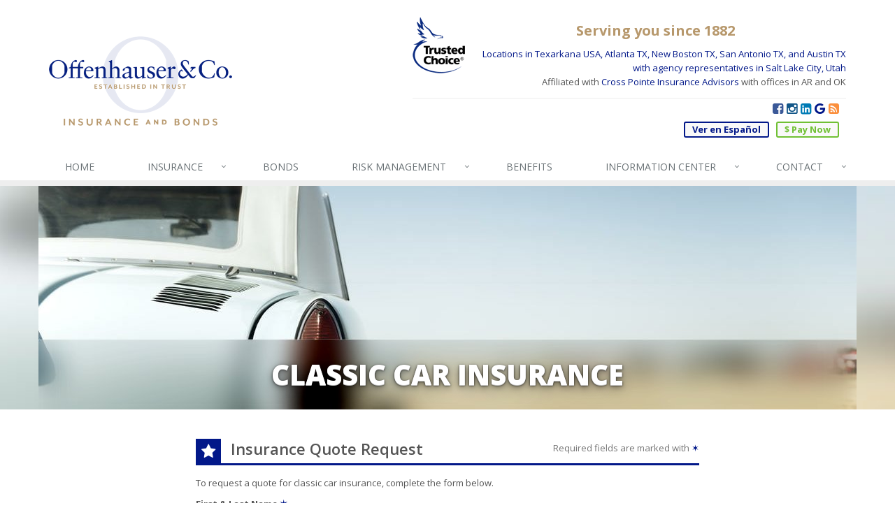

--- FILE ---
content_type: text/html
request_url: https://www.offenhauserinsurance.com/classic-car-insurance/quote
body_size: 5074
content:
<!DOCTYPE html> <!--[if IE 8]><html lang="en" class="ie8 no-js"><![endif]--> <!--[if IE 9]><html lang="en" class="ie9 no-js"><![endif]--> <!--[if !IE]><!--><html lang="en" class="no-js"><!--<![endif]--><head><meta charset="utf-8"><meta name="viewport" content="width=device-width, initial-scale=1.0"><link rel="preconnect" href="https://fonts.gstatic.com"><link href="https://fonts.googleapis.com/css2?family=Open+Sans:wght@300;400;600;700;800&amp;display=swap" rel="stylesheet"><link rel="preload" href="/fonts/fontawesome-webfont.woff2?v=4.5.0" as="font" type="font/woff2" crossorigin><link href="/stylesheets/site.v1767827238.css" media="all" rel="stylesheet" type="text/css"/><!--[if lte IE 9]><link href="/stylesheets/site-lte-ie9-1.v1767827238.css" media="all" rel="stylesheet" type="text/css"/><![endif]--> <!--[if lte IE 9]><link href="/stylesheets/site-lte-ie9-2.v1767827238.css" media="all" rel="stylesheet" type="text/css"/><![endif]--> <!--[if lte IE 9]><link href="/stylesheets/site-lte-ie9-3.v1767827238.css" media="all" rel="stylesheet" type="text/css"/><![endif]--> <!--[if lte IE 9]><link href="/stylesheets/site-lte-ie9-4.v1767827238.css" media="all" rel="stylesheet" type="text/css"/><![endif]--><meta name="keywords" content="car insurance, home insurance, car insurance, home insurance, insurance agent"/><meta name="description" content="classic car insurance quote from Offenhauser &amp; Co.."/><meta property="og:title" content="Classic Car Insurance Quote | Offenhauser"/><meta property="og:url" content="https://www.offenhauserinsurance.com/classic-car-insurance/quote"/><meta property="og:image" content="https://www.offenhauserinsurance.com/images/photos/products/classic-car-insurance.v1455205423.jpg"/><meta property="og:image:width" content="1170"/><meta property="og:image:height" content="780"/><meta property="og:description" content="classic car insurance quote from Offenhauser &amp; Co.."/><meta property="og:site_name" content="www.offenhauserinsurance.com"/><title>Classic Car Insurance Quote</title><link rel="canonical" href="https://www.offenhauserinsurance.com/classic-car-insurance/quote"/> <script>
!function(f,b,e,v,n,t,s)
{if(f.fbq)return;n=f.fbq=function(){n.callMethod?
n.callMethod.apply(n,arguments):n.queue.push(arguments)};
if(!f._fbq)f._fbq=n;n.push=n;n.loaded=!0;n.version='2.0';
n.queue=[];t=b.createElement(e);t.async=!0;
t.src=v;s=b.getElementsByTagName(e)[0];
s.parentNode.insertBefore(t,s)}(window,document,'script',
'https://connect.facebook.net/en_US/fbevents.js');
 fbq('init', '158887278046150'); 
fbq('track', 'PageView');
</script><noscript> <img height="1" width="1" src="https://www.facebook.com/tr?id=158887278046150&amp;ev=PageView &amp;noscript=1"/> </noscript> <script id="gase" data-pt="Classic Car Insurance Quote">/*<![CDATA[*/!function(i,s,o,g,r,a,m){i.GoogleAnalyticsObject=r,i[r]=i[r]||function(){(i[r].q=i[r].q||[]).push(arguments)},i[r].l=1*new Date,a=s.createElement(o),m=s.getElementsByTagName(o)[0],a.async=1,a.src=g,m.parentNode.insertBefore(a,m)}(window,document,"script","//www.google-analytics.com/analytics.js","ga"),ga("create","UA-22780715-6","auto");var gase=document.getElementById("gase");gase&&ga("set","title",gase.getAttribute("data-pt")),ga("send","pageview"),ga("create","UA-11342450-1","auto",{name:"gaex1"}),ga("gaex1.send","pageview");/*]]>*/</script><img src="https://servedby.ipromote.com/ad/?src=pixel_cid&amp;nid=2482&amp;cid=CIP1O9Q9KP3&amp;cat=11818" width="1" height="1" border="0" alt="" /> <script async src="https://www.googletagmanager.com/gtag/js?id=UA-206030862-1">
</script><script>
  window.dataLayer = window.dataLayer || [];
  function gtag(){dataLayer.push(arguments);}
  gtag('js', new Date());
 
  gtag('config', 'UA-206030862-1');
</script></head><body class="classic-car-quote-pg form-lt classic-car-prd" data-page-info="{&quot;product&quot;:&quot;Classic Car&quot;}"><div class="a11y-help"><a href="#content" class="a11y-skip">Skip to content</a></div><div class="wrapper"><div class="header"><div class="container"><div class="logo"><a href="/"> <img src="/images/offenhauser-co-logo.v1540221252.png" alt="Offenhauser &amp; Co. homepage" width="262" height="128"/> </a></div><div class="topbar"><div class="header-contact-info"><span class="header-logos"> <a href="https://www.trustedchoice.com/about-us/pledge-of-performance/"><img src="/images/trusted-choice.v1505787209.png" alt="Trusted Choice Logo" class="trusted-choice-header" width="75" height="80"/></a> </span><h3 class="text-center camel-text"><strong><a href="/contact">Serving you since 1882</a></strong></h3><p class="header-contact-padding"><a href="/contact">Locations in Texarkana USA, Atlanta TX, New Boston TX, San Antonio TX, and Austin TX<br> with agency representatives in Salt Lake City, Utah</a><br> Affiliated with <a href="https://cp-ins.com/">Cross Pointe Insurance Advisors</a> with offices in AR and OK</p></div><ul class="header-social social-icons"><li><a href="https://www.facebook.com/pages/Offenhauser-Co/300867250038748" class="facebook tooltips" data-toggle="tooltip" data-placement="top" data-original-title="Facebook" aria-label="Facebook" ><i class="fa fa-facebook-square"></i></a></li><li><a href="https://www.instagram.com/offenhauserinsurance/" class="instagram tooltips" data-toggle="tooltip" data-placement="top" data-original-title="Instagram" aria-label="Instagram" ><i class="fa fa-instagram"></i></a></li><li><a href="https://www.linkedin.com/company/3799343" class="linkedin tooltips" data-toggle="tooltip" data-placement="top" data-original-title="LinkedIn" aria-label="LinkedIn" ><i class="fa fa-linkedin-square"></i></a></li><li><a href="https://goo.gl/maps/AwT6t7HtxaR2" class="google tooltips" data-toggle="tooltip" data-placement="top" data-original-title="Google My Business" aria-label="Google My Business" ><i class="fa fa-google"></i></a></li><li><a href="/blog" class="news tooltips" data-toggle="tooltip" data-placement="top" data-original-title="News" aria-label="News" ><i class="fa fa-rss-square"></i></a></li></ul><div class="clearfix"></div><a href="https://cp-ins.epaypolicy.com/" class="external-service-link"><strong>$ Pay Now</strong></a> <a href="https://translate.google.com/translate?hl=&amp;sl=en&amp;tl=es&amp;u=https%3A%2F%2Fwww.offenhauserinsurance.com%2Fclassic-car-insurance%2Fquote" target="_blank" class="theme-color-btn" title="View in Spanish"><strong lang="es">Ver en Español</strong></a><div class="clearfix"></div></div><button type="button" class="navbar-toggle" data-toggle="collapse" data-target=".navbar-responsive-collapse" aria-label="Toggle navigation"> <span class="sr-only">Toggle navigation</span> <span class="fa fa-bars"></span> </button></div><div class="collapse navbar-collapse navbar-responsive-collapse"><div class="container"><ul class="nav navbar-nav"><li class="nav-item-home"><a href="/"><span class="hidden-sm">Home</span></a></li><li class="nav-item-insurance dropdown"><a href="/insurance-products" class="dropdown-toggle">Insurance</a></li><li class="nav-item-bonds-nav"><a href="/business-insurance/bonds">Bonds</a></li><li class="nav-item-specialties dropdown"><a href="/specialty-insurance-products" class="dropdown-toggle">Risk Management</a></li><li class="nav-item-benefits-2"><a href="/business-insurance/benefits">Benefits</a></li><li class="nav-item-claims-service dropdown"><a href="/service-center" class="dropdown-toggle">Info<span class="hidden-md hidden-sm">rmation Center</span></a></li><li class="nav-item-contact dropdown"><a href="/contact" class="dropdown-toggle">Contact</a></li></ul></div></div></div><a name="content"></a><div class="page-heading page-heading-md photo-classic-car"><div class="container"><h2>Classic Car Insurance</h2></div></div><div class="container content"><div class="form-outer-container"><div class="form-intro normal"><div class="form-headline"><h2 class="has-icon"><i class="fa fa-star"></i> <span class="hidden-xs">Insurance</span> Quote Request</h2><div class="required-fields hidden-xs"> Required fields are marked with <span class="required-field-marker nw" title="Required">&#10038;</span></div></div><div class="clearfix"></div><p class="normal"> To request a quote for <span class="product-name">classic car</span> insurance, complete the form below.</p><p class="instant"> To get an instant quote for <span class="product-name">classic car</span> insurance, click the button below.</p><div class="required-fields visible-xs-block"> Required fields are marked with <span class="required-field-marker nw" title="Required">&#10038;</span></div></div><div class="form-container form-container-quick-quote"><div class="form-results-pre"></div><form action="/classic-car-insurance/quote" method="post" id="quick_quote_form"> <fieldset class="form-section form-section-inquiry" data-group="inquiry"><div class="headline form-section-headline"><h3>Inquiry</h3></div><div class="form-groups"><div class="form-group form-group-name required" ><label for="quick_quote_name" id="quick_quote_name_label" class="first_last_name_label control-label">First &amp; Last Name <span class="required-field-marker" title="Required">&#10038;</span> </label><div class="input-group"><span class="input-group-addon form-field-prefix"><i class="fa fa-fw fa-user"></i></span> <input type="text" name="quick_quote[name]" id="quick_quote_name" value="" class="form-control" aria-required="true" size="30"/></div></div><div class="form-group form-group-email required" ><label for="quick_quote_email" id="quick_quote_email_label" class="email_label control-label">Email <span class="required-field-marker" title="Required">&#10038;</span> </label><div class="input-group"><span class="input-group-addon form-field-prefix"><i class="fa fa-fw fa-envelope"></i></span> <input type="email" name="quick_quote[email]" id="quick_quote_email" value="" class="form-control" aria-required="true" size="30"/></div></div><div class="form-group form-group-phone required" ><label for="quick_quote_phone" id="quick_quote_phone_label" class="phone_label control-label">Phone <span class="required-field-marker" title="Required">&#10038;</span> </label><div class="input-group"><span class="input-group-addon form-field-prefix"><i class="fa fa-fw fa-phone"></i></span> <input type="tel" name="quick_quote[phone]" id="quick_quote_phone" value="" class="form-control" aria-required="true" size="30"/></div></div><div class="form-group form-group-zip required" ><label for="quick_quote_zip" id="quick_quote_zip_label" class="zip_code_label control-label">ZIP Code <span class="required-field-marker" title="Required">&#10038;</span> </label><div class="input-group"><span class="input-group-addon form-field-prefix"><i class="fa fa-fw fa-map-marker"></i></span> <input type="number" name="quick_quote[zip]" id="quick_quote_zip" value="" class="form-control" size="10" aria-required="true"/></div></div><div class="form-group form-group-comments" ><label for="quick_quote_comments" id="quick_quote_comments_label" class="comments_label control-label">Comments </label><div class="input-group"><span class="input-group-addon form-field-prefix"><i class="fa fa-fw fa-comment"></i></span> <textarea name="quick_quote[comments]" id="quick_quote_comments" class="form-control" cols="30" rows="3"></textarea></div></div><input type="hidden" name="quick_quote[product]" value="Classic Car"/></div></fieldset> <fieldset class="form-group form-actions"><div class="form-results-post"></div><button type="submit" class="btn btn-theme">Submit</button> <span class="form-security" tabindex="0"> <i class="form-security-lock"></i> <span class="form-security-hover"> <span class="visible-xs-inline">Will be sent securely</span> <span class="hidden-xs">Your request will be sent securely over an SSL-encrypted connection</span> </span> </span><div class="row"><div class="col-sm-6"><p class="form-privacy"> We respect your privacy. Your information will be sent securely and handled with care. View our <a href="/privacy-policy" target="_blank" title="Opens in a new window">privacy policy</a>.</p><p class="form-privacy"> Per company <a href="/disclaimer" target="_blank" title="Opens in a new window">policy</a> coverage may not be bound, altered or canceled until confirmed by a licensed representative or insurance company.</p></div></div></fieldset> <span style="display:none"><small>Note: leave the Subject field blank if you are a real person. If this field is filled in, your request will be ignored. This helps us protect against automated form posts (spam).</small><br/><label for="subject">Subject</label> <input type="text" name="subject" id="subject" value="" autocomplete="off"/></span><input type="hidden" name="_quick_quote_sp" value="subject"/><input type="hidden" name="_jsspc" value=""/><input type="hidden" name="_form" value="quick_quote"/></form></div></div></div><div class="footer-v1"><div class="footer"><div class="container"><div class="row"><div class="col-ms-6 col-sm-6 col-md-3 md-margin-bottom-40"><div class="headline"><h2>About Us</h2></div><p> Offenhauser &amp; Co. is an independent insurance agency Texarkana USA, Atlanta, San Antonio, Austin and New Boston, Texas with agency representatives in Salt Lake City, UT.</p><p> Give us a call, stop by, or <a href="/general-insurance-quote">request a quote online</a> to find out how much we can save you on your insurance.</p><hr><ul class="inline-links"><li><a href="/">Home</a></li><li><a href="/about">About</a></li><li><a href="/contact">Contact</a></li><li><a href="/sitemap">Sitemap</a></li></ul></div><div class="clearfix visible-ms-block visible-sm-block"></div><div class="col-ms-6 col-sm-6 col-md-3 md-margin-bottom-40"><div class="headline"><h2>Quick Links</h2></div><ul class="list-unstyled link-list"><li><a href="/about" class="xs-p-tb-10">About Us<i class="fa fa-angle-right"></i></a></li><li><a href="/contact" class="xs-p-tb-10">Contact Us<i class="fa fa-angle-right"></i></a></li><li><a href="/staff-directory" class="xs-p-tb-10">Staff Directory<i class="fa fa-angle-right"></i></a></li><li><a href="/service-center" class="xs-p-tb-10">Online Service Center<i class="fa fa-angle-right"></i></a></li><li><a href="/insurance-products" class="xs-p-tb-10">Insurance Products<i class="fa fa-angle-right"></i></a></li><li><a href="/general-insurance-quote" class="xs-p-tb-10">Request a Quote<i class="fa fa-angle-right"></i></a></li><li><a href="/insurance-companies" class="xs-p-tb-10">Companies We Represent<i class="fa fa-angle-right"></i></a></li></ul></div><div class="col-ms-6 col-sm-6 map-img md-margin-bottom-40"><div class="headline"><h2>Contact Us</h2></div><div class="office col-sm-6"><a href="/contact/MooresLane" class="office-link xs-p-tb-10"><div class="office-name"><strong>Texarkana</strong></div><div class="office-address">2301 Moores Lane<br/>Texarkana, TX 75503</div><div class="office-phone"><strong>903-793-5511</strong></div></a></div><div class="office col-sm-6"><a href="/contact/Atlanta" class="office-link xs-p-tb-10"><div class="office-name"><strong>Atlanta TX</strong></div><div class="office-address">205 W. Main Street<br/>Atlanta, TX 75551</div><div class="office-phone"><strong>903-796-4104</strong></div></a></div><div class="office col-sm-6"><a href="/contact/san-antonio" class="office-link xs-p-tb-10"><div class="office-name"><strong>San Antonio TX</strong></div><div class="office-address">200 Austin Hwy Suite 201<br/>San Antonio, TX 78209</div><div class="office-phone"><strong>210-832-8715</strong></div></a></div><div class="office col-sm-6"><a href="/contact/austin-tx" class="office-link xs-p-tb-10"><div class="office-name"><strong>Austin TX</strong></div><div class="office-address">2105 E. MLK Blvd<br/>Austin, TX 78702</div><div class="office-phone"><strong>512-865-4704</strong></div></a></div><div class="office col-sm-6"><a href="/contact/new-boston" class="office-link xs-p-tb-10"><div class="office-name"><strong>New Boston TX</strong></div><div class="office-address">300 E. Hoskins<br/>New Boston, TX 75570</div><div class="office-phone"><strong>903-628-2503</strong></div></a></div><div class="office col-sm-6"><a href="/contact/salt-lake-city" class="office-link xs-p-tb-10"><div class="office-name"><strong>Salt Lake City UT</strong></div><div class="office-phone"><strong>801-809-8948</strong></div></a></div></div></div></div></div><div class="copyright"><div class="container"><div class="row"><div class="col-md-8"><p> &copy; 2026 Offenhauser &amp; Co. | <a href="/search">Search</a> | <a href="/privacy-policy">Privacy</a> | <a href="/disclaimer">Disclaimer</a></p></div><div class="col-md-4"><ul class="footer-socials list-inline"><li><a href="https://www.facebook.com/pages/Offenhauser-Co/300867250038748" class="facebook tooltips" data-toggle="tooltip" data-placement="top" data-original-title="Facebook" ><i class="fa fa-facebook"></i></a></li><li><a href="https://www.instagram.com/offenhauserinsurance/" class="instagram tooltips" data-toggle="tooltip" data-placement="top" data-original-title="Instagram" ><i class="fa fa-instagram"></i></a></li><li><a href="https://www.linkedin.com/company/3799343" class="linkedin tooltips" data-toggle="tooltip" data-placement="top" data-original-title="LinkedIn" ><i class="fa fa-linkedin"></i></a></li><li><a href="https://goo.gl/maps/AwT6t7HtxaR2" class="google tooltips" data-toggle="tooltip" data-placement="top" data-original-title="Google My Business" ><i class="fa fa-google"></i></a></li><li><a href="/blog" class="news tooltips" data-toggle="tooltip" data-placement="top" data-original-title="News" ><i class="fa fa-rss"></i></a></li></ul></div></div></div></div></div></div><script type="application/ld+json">{"@context":"http://schema.org","@type":"BreadcrumbList","itemListElement":[{"@type":"ListItem","position":1,"item":{"@id":"https://www.offenhauserinsurance.com/insurance-products","name":"Insurance"}},{"@type":"ListItem","position":2,"item":{"@id":"https://www.offenhauserinsurance.com/personal-insurance-products","name":"Personal"}},{"@type":"ListItem","position":3,"item":{"@id":"https://www.offenhauserinsurance.com/classic-car-insurance","name":"Classic Car"}}]}</script><script src="/javascripts/site.v1767827238.js" type="text/javascript"></script></body></html>